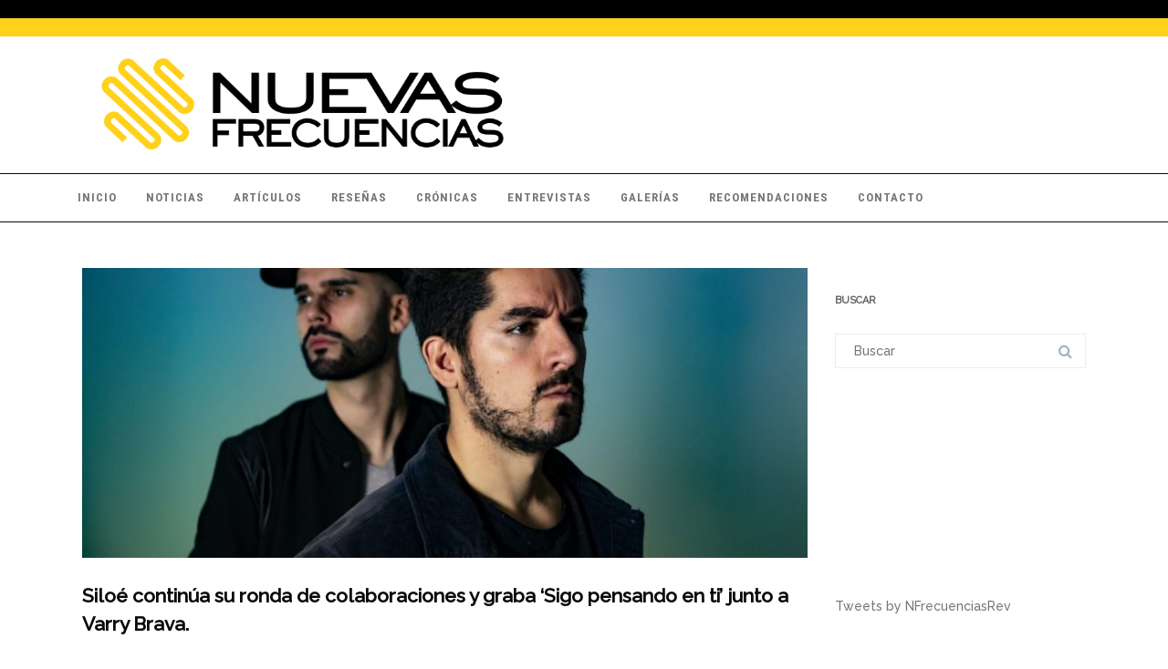

--- FILE ---
content_type: text/html; charset=utf-8
request_url: https://www.google.com/recaptcha/api2/aframe
body_size: 224
content:
<!DOCTYPE HTML><html><head><meta http-equiv="content-type" content="text/html; charset=UTF-8"></head><body><script nonce="vCoQuPSGXYELiJ-Ya0XitA">/** Anti-fraud and anti-abuse applications only. See google.com/recaptcha */ try{var clients={'sodar':'https://pagead2.googlesyndication.com/pagead/sodar?'};window.addEventListener("message",function(a){try{if(a.source===window.parent){var b=JSON.parse(a.data);var c=clients[b['id']];if(c){var d=document.createElement('img');d.src=c+b['params']+'&rc='+(localStorage.getItem("rc::a")?sessionStorage.getItem("rc::b"):"");window.document.body.appendChild(d);sessionStorage.setItem("rc::e",parseInt(sessionStorage.getItem("rc::e")||0)+1);localStorage.setItem("rc::h",'1768555499626');}}}catch(b){}});window.parent.postMessage("_grecaptcha_ready", "*");}catch(b){}</script></body></html>